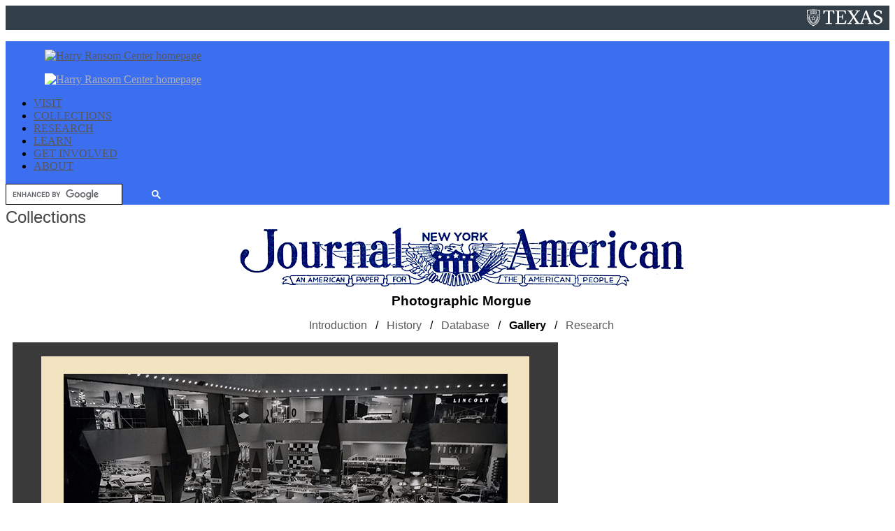

--- FILE ---
content_type: text/css
request_url: https://norman.hrc.utexas.edu/nyjadc/images/itinerant_style.css
body_size: 1128
content:

a img { 
	border-style: none;
}
	
p {
	margin: 0;
	line-height: 165%;
} 


td .nav img { border:none; display:block;} 
td .results { line-height: 1px; }

h1, h2, h3, h4, h6 {
	margin: 0;
	font-family: helvetica, arial, verdana, sans-serif;
	font-weight: normal;
	color: #464749;
}

/* LINKS */
a:link {
	color: #58585A;
}

a:hover, a:active {
	color: #7F8F8E;

}

a:visited {
	color: #58585A;

}

img {
	border-style: none;
}

/* STRUCTURE AND LAYOUT 575759 */

#container {
	width: 760px;
	\width: 750px;
	w\idth: 760px;
	border: none;
	margin: 0px;
	margin-left: auto;
	margin-right: auto;
	padding: 20px 10px 5px 10px;
	background: #3a3a3a;
	text-align: left;
	font-family: helvetica, arial, verdana, sans-serif;
	color: #464749;
	line-height: 1.5;
	/*  font-size: small; */
    font-size: 100%;
	voice-family: "\"}\""; voice-family: inherit;
}

#container_splash {
	width: 760px;
	\width: 760px;
	w\idth: 760px;
	border: none;
	margin: 0px;
	margin-left: auto;
	margin-right: auto;
	padding: 20px 10px 5px 10px;
	background: #4E4C47;
	text-align: left;
	font-family: helvetica, arial, verdana, sans-serif;
	color: ##CBB9A5;
	line-height: 1.5;
	/*  font-size: small; */
    font-size: 100%;
	voice-family: "\"}\""; voice-family: inherit;
}
